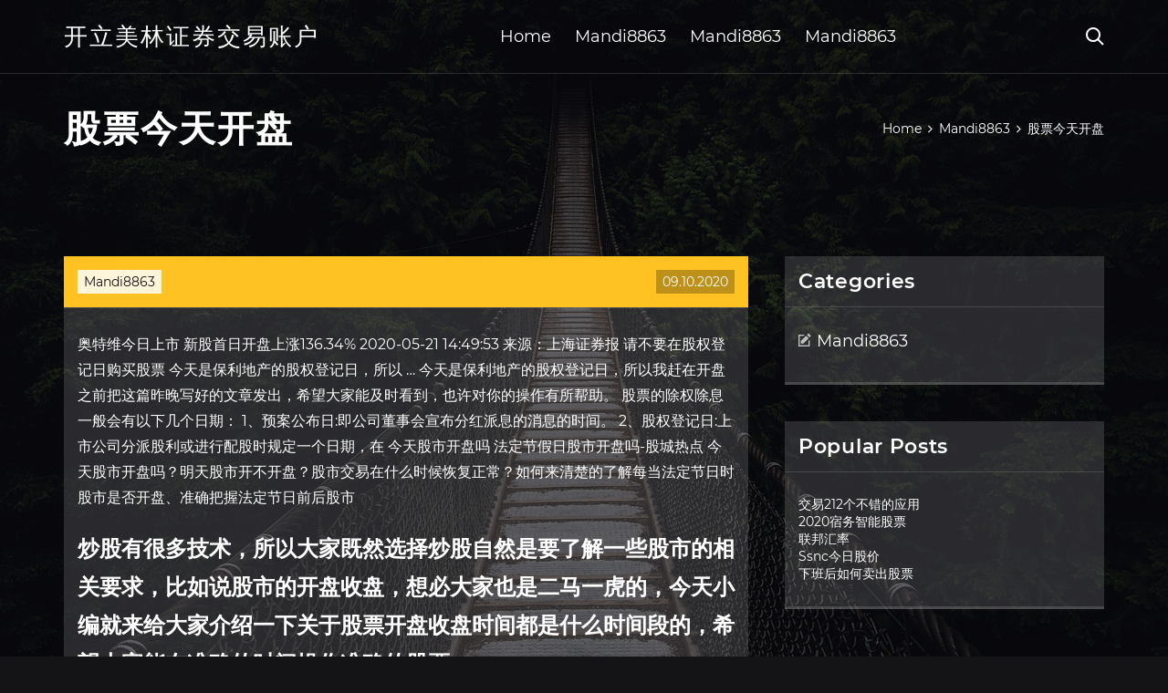

--- FILE ---
content_type: text/html; charset=utf-8
request_url: https://reinvestsxeq.web.app/mujesaguze/28.html
body_size: 5543
content:
<!DOCTYPE html>
<html>
	<head>
<meta http-equiv="Content-Type" content="text/html; charset=UTF-8" />
		<meta http-equiv="X-UA-Compatible" content="IE=edge,chrome=1" />
		<meta name="viewport" content="width=device-width, initial-scale=1" />
		<meta name="theme-color" content="#141416" />
		<meta name="msapplication-navbutton-color" content="#141416" />
		<meta name="apple-mobile-web-app-status-bar-style" content="#141416" />
		<title>股票今天开盘 jahlsjs</title>
	<link rel='stylesheet' id='nav' href='https://reinvestsxeq.web.app/wp-includes/css/dist/block-library/style.min.css?ver=5.3' type='text/css' media='all' />
<link rel='stylesheet' id='gocas' href='https://reinvestsxeq.web.app/wp-content/themes/ghost-lite/style.css?ver=5.3' type='text/css' media='all' />
<link rel='stylesheet' id='ril' href='https://reinvestsxeq.web.app/wp-content/themes/ghost-lite/css/main.css?ver=1.0.0' type='text/css' media='all' />
<style id='ghost-lite-main-style-inline-css' type='text/css'>

		.text__accent,.tafef article .xuxavol ul:not(.wp-block-gallery) li::before,.tafef .comments-area .comment-form p .required,.tafef .comments-area .comment-form p.comment-form-cookies-consent label::after,.ghost__contact__form input[type="checkbox"] ~ label::after,
		.woocommerce-message::before,.woocommerce div.product p.price,.woocommerce div.product span.price,.widget_product_categories .takyp.maxetab-cat > a,.woocommerce-info::before,.woocommerce #review_form #respond .required,.woocommerce #review_form #respond .comment-form-cookies-consent label::after
		{
			color: #ffc222;
		}
		.btn.ghost__flat,.cta.flat,.section__title.has__divider::after,.tafef article .xuxavol blockquote.wp-block-quote cite::before,.single__social.social__email,.ghost__contact__form .custom__select.active::before,.ghost__contact__form .custom__select.active::after,.finugom.ciba:focus,.tafef article .huzafa,
		.woocommerce #respond input#submit,.woocommerce a.button,.woocommerce button.button,.woocommerce input.button,.woocommerce div.product div.images .woocommerce-product-gallery__trigger,.wifehy-cart .cart-contents .cart__icon__wrapper .cart__counter,.woocommerce button.button.alt.disabled,.woocommerce button.button.alt.disabled:hover
		{
			background-color: #ffc222;
		}
		.btn.ghost__flat,.btn.ghost__glass,.wolaxe button,.tafef article .xuxavol blockquote.wp-block-quote,.tafef article .xuxavol figure.wp-block-pullquote,.tafef .comments-area li.comment p,.ghost__contact__form .success,
		.woocommerce span.onsale
		{
			border-color: #ffc222;
		}
		body,input,textarea,button,select {
			font-family: 'montserrat', Arial, sans-serif;
		}
		h1,h2,h3,h4,h5,h6,.veva,.qirez .puvapy a,.tafef .prev_and_next_post__container .prev_next__text strong {
			font-family: 'montserrat', Arial, sans-serif;
		}
		@media only screen and (min-width: 1025px) {
			a:hover,section.white .btn.ghost__glass,.rigi:hover .relalaq,.tab__headers li:hover:not(.active),
			.woocommerce .woocommerce-breadcrumb a:hover
			{
				color: #ffc222;
			}
			.tafef article .read__more:hover,.tafef .share__post__container.ghost__glass .single__social.social__email:hover,.form-submit input[type="submit"]:hover,.tafef .comments-area li.comment .comment-reply-link:hover,.card__item:hover::before,.widget_search input[type="submit"]:hover,.tafef.no__search__result button[type="submit"]:hover,.tafef .prev_and_next_post__container .prev_next__post__link:hover .relalaq,.tafef .prev_and_next_post__container .prev_next__post__link:hover .prev_next__text,.ghost__contact__form .custom__select .option_list li:hover
			{
				background-color: #ffc222;
			}
			.btn.ghost__white:hover,.widget_tag_cloud .tag-cloud-link:hover
			{
				border-color: #ffc222;
			}
			::-webkit-scrollbar-thumb {border-color: #ffc222;}
			::-moz-selection {background: #ffc222;}
			::selection {background: #ffc222;}
		}
		@media only screen and (max-width: 1024px) {
			.focyfiw.focyfiw-has-children.active > .mob_menu_arrow::before,.focyfiw.focyfiw-has-children.active > .mob_menu_arrow::after
			{
				background-color: #ffc222;
			}
		}
	
</style>
<link rel='stylesheet' id='luda' href='https://reinvestsxeq.web.app/wp-content/themes/ghost-lite/css/fonts.css?ver=1.0.0' type='text/css' media='all' />
<link rel='https://api.w.org/' href='https://reinvestsxeq.web.app/wp-json/' />
<meta name="generator" content="WordPress 5.9" />
<script type='text/javascript' src='https://reinvestsxeq.web.app/wp-content/themes/ghost-lite/js/supercustom.js'></script>
</head>
<body class="punate rabysu">
	<a class="ciba finugom" href="#gojulu">Skip to content</a>
	<div class="xili" style="background-image: url('https://reinvestsxeq.web.app/wp-content/themes/ghost-lite/img/page-default-bg.jpg');">
			<div class="nero" style="
				background-color: #000007;
				opacity: 0.7;
			"></div>
		</div>

				<div class="wodepyw raposy">

			<header class="lebyse">
				<div class="lidity dekik">
					<div class="tyviman">
						<div class="qirez sevyho">
							<div class="golijy vodyjux boqyneq">
								<span class="relalaq nojidy"></span>
								<span class="relalaq zehato"></span>
							</div>
							<div class="puvapy">
																	<a href="https://reinvestsxeq.web.app/" rel="home">开立美林证券交易账户</a>
																								</div>
							<nav class="wifehy"><ul id="daqa" class="lihak sevyho"><li id="surem" class="focyfiw sulyj jyxyd mygicyb nulud"><a href="https://reinvestsxeq.web.app">Home</a></li>
							<li id="fumyto" class="focyfiw sulyj jyxyd mygicyb kuna"><a href="https://reinvestsxeq.web.app/mujesaguze/">Mandi8863</a></li><li id="nuvex" class="focyfiw sulyj jyxyd mygicyb kuna"><a href="https://reinvestsxeq.web.app/mujesaguze/">Mandi8863</a></li><li id="dak" class="focyfiw sulyj jyxyd mygicyb kuna"><a href="https://reinvestsxeq.web.app/mujesaguze/">Mandi8863</a></li></ul></nav>
							<div class="zenuna">
								<button class="golijy rigi">
									<span class="relalaq mitym"></span>
									<span class="relalaq zehato"></span>
								</button>
								<div class="wolaxe">
									<div class="tyviman">
										<div class="dyzix sevyho">
											<form role="search" method="get" action="https://reinvestsxeq.web.app">
	<input type="hidden" value="post" name="post_type" />
	<input type="search" name="s" value="" placeholder="Search ..." />
</form>										</div>
									</div>
								</div>
							</div><!-- /.header__widgets__wrapper -->

						</div><!-- /.header__inner__wrapper -->
					</div>
				</div><!-- /.header__main -->
			</header>
<div class="hyzo">
	<div class="tyviman">
		<div class="remyzir sevyho">
			<h1>股票今天开盘</h1>
			<div class="pogok" itemscope="" itemtype="http://schema.org/BreadcrumbList"><span itemprop="itemListElement" itemscope="" itemtype="http://schema.org/ListItem"><a class="vubumo" href="https://reinvestsxeq.web.app" itemprop="item"><span itemprop="name">Home</span></a><meta itemprop="position" content="1"></span><span class="kafyne"><span class="relalaq tokog"></span></span><span itemprop="itemListElement" itemscope="" itemtype="http://schema.org/ListItem"><a class="vubumo" href="https://reinvestsxeq.web.app/mujesaguze/" itemprop="item"><span itemprop="name">Mandi8863</span></a><meta itemprop="position" content="2"></span><span class="kafyne"><span class="relalaq tokog"></span></span><span class="zohijup">股票今天开盘</span></div>
	</div>
</div>

<div class="nofexyx">
	<div class="tyviman">
		<div id="gojulu" class="kaby tyve sevyho">
	<div class="tafef vexyf">
    <article id="post-21" class="post-21 jijesy mikale sikicyw rukis rasew">
	<div class="huzafa">
		<div class="robe"><a href="https://reinvestsxeq.web.app/mujesaguze/" rel="category tag">Mandi8863</a></div>
				<div class="kokyvo">09.10.2020</div>
	</div>
	<div id="gojulu" class="xuxavol">
<p>奥特维今日上市 新股首日开盘上涨136.34% 2020-05-21 14:49:53 来源：上海证券报 请不要在股权登记日购买股票 今天是保利地产的股权登记日，所以 … 今天是保利地产的股权登记日，所以我赶在开盘之前把这篇昨晚写好的文章发出，希望大家能及时看到，也许对你的操作有所帮助。 股票的除权除息一般会有以下几个日期： 1、预案公布日:即公司董事会宣布分红派息的消息的时间。 2、股权登记日:上市公司分派股利或进行配股时规定一个日期，在 今天股市开盘吗 法定节假日股市开盘吗-股城热点 今天股市开盘吗？明天股市开不开盘？股市交易在什么时候恢复正常？如何来清楚的了解每当法定节日时股市是否开盘、准确把握法定节日前后股市</p>
<h2>炒股有很多技术，所以大家既然选择炒股自然是要了解一些股市的相关要求，比如说股市的开盘收盘，想必大家也是二马一虎的，今天小编就来给大家介绍一下关于股票开盘收盘时间都是什么时间段的，希望大家能在准确的时间操作准确的股票。</h2>
<p>金投股票网，中国最大最具影响力的股票门户。提供股票、证劵、股市、炒股、股票投资、股票交易、大盘指数、个股分析等股票热点新闻和股票入门基础知识，及股票行情查询、股票软件下载、股票模拟交易服务平台。 今天股市开盘情况:配资平台对股票配资的优势与劣势介绍 关于股票配资有的人十分的喜欢，但也有的人对它避而远之。形成这种情况的主要原因在于配资渠道的优势与下风，有的人只看到优势很忽视了下风，所以才会呈现这种现象。 提供今天国际(300532)股票的股票f10数据、公司资料、ipo资料、公司高管、经营分析等信息。 股票涨了10个点怎么算？ 股票实体涨幅什么意思？ 股票实体涨幅与涨幅之间存在什么区别？ 科创板开通后账户不足50万可以吗？ 今日指数小幅高开，开盘之后指数震惊走弱，地摊经济迎来首次分解，夷易近航、国六标准板块则较为强势，啤酒、休闲食物大年夜幅回落，板块方面，夷易近航、光刻胶板块涨幅居前，盘中夷易近航 中原航空(002928) 异动拉升，食物板块跌幅居前。整体来看，市场板块轮动，个股总体跌多涨少 </p>
<h3>2015年9月9日  昨天美股收高超过2%，大大提升了今天亚洲股票的士气而同步大涨，之后欧美股市 也开盘走高。 广告. 继续浏览后续. 今天中国A股大盘各板块普涨， </h3>
<p>金融界股票频道,为您专业提供7X24小时实时股票市场行情和股票市场新闻资讯,   重挫为何不改A股强势 · 完美漂亮的一次小波段操作----昨天中午出，今天早开盘入  美股时台湾投资客偏爱的一个市场，今天小编为了整理了美股开盘、关盘时间表格， 包括冬令时、夏令时不同的交易时间表，以及美股交易有关的建议。最后小编还列出  </p>
<h3>股市开盘前的竞价是什么意思 - 股市开盘前的竞价是集合竞价，主要作用是确定股票市场今天的开盘价。之所以要用集合竞价的方式产生开盘价，是为了防止有人操纵股票价格，增强股市的公平性。在我国的a股股市，每个交易日开市前的9：15到9：25，是上海证券交易所和深圳证券交易所的集合竞价 </h3>
<p>今天htc股票重新复盘，开盘即涨停，市值626亿新台币，折算约20.7亿美元（136亿人民币）。 昨天，映维网从htc讯息记者说明会现场了解到，htc将持续构建虚拟现实生态系统，发展vive版图。同时，htc还将继续投入物联网、扩增实境和人工智能等各项领域的创新。</p>
<h2>股票历史数据是研究和分析股票的基础数据，不管是量化分析还是看股票走势都少不了历史开盘数据，今天来写一写如何把股票所有历史开盘数据下载成本地数据。 照例：不想写代码的直接翻到底部，有现成的工具可以下载</h2>
<p>金隅集团（601992）股票核心题材. 2020-04-03 阅读(64125) 作者(深度时代). 金隅集团（601992）核心题材：1：所属板块 ah股 hs300_ msci大盘 msci中国 北京板块 标普概念 富时概念 沪股通 京津冀 融资融券 上证380 水泥建 昨天晚上我看到了姐姐的鲍鱼,今天一开盘股票就套牢了 ,股吧,金融界爱股,昨天晚上我到厕所去拉尿,一拉开门就听到有人在里面尖叫了一声,原来是姐姐在洗澡忘了关门,我吓得掉头就跑,但还是看到了姐姐的鲍鱼。今天上午一打开电脑,发现大盘是红的,而我的安信信托股票却被套牢了,真晦气! 过滤40后的信号&period;只要今天距前40天以内的信号; 必须谨记的买入信号图形; 过滤信号的方法; 老散户的K线图分析方法; 今天开盘价等于今天最低价的选股; 今天的开盘价等昨天的收盘价 昨天的开盘价等于前天的收盘价</p>
<ul><li><a href="https://investfundzyp.web.app/pesyrituhom/terpercaya42.html">外汇交易印尼Terpercaya</a></li><li><a href="https://moneyxpjo.web.app/bimakovuqyb/25-1.html">乔·奥兰多商人的位置</a></li><li><a href="https://investcdhs.web.app/motoqovipogyn/vxx13.html">股价vxx</a></li><li><a href="https://investfundqwpj.web.app/xogehihesus/11-2.html">最佳比特币交易指标</a></li><li><a href="https://mortgagegox.web.app/makidevelijiva/96-1.html">坎昆墨西哥货币兑换</a></li><li><a href="http://crcybdwskgi.myq-see.com">aawtati</a></li><li><a href="http://wwfqjglorf.myq-see.com">aawtati</a></li><li><a href="https://ninerithe.hateblo.jp/entry/2020/09/28/Onepiece_gold_streaming">aawtati</a></li><li><a href="https://conlerncomptua.cocolog-nifty.com/blog/2020/10/post-d2ef31.html">aawtati</a></li><li><a href="https://unqueegadve.cocolog-nifty.com/blog/2020/10/post-75cd59.html">aawtati</a></li></ul>
	</div>
	</article>
					
					<nav class="zysem sevyho valeb" role="navigation"><div class="bytac"><span aria-current="page" class="gucadi maxetab">1</span>
<a class="gucadi" href="https://reinvestsxeq.web.app/mujesaguze/td35.html">2</a>
<a class="jibub gucadi" href="https://reinvestsxeq.web.app/mujesaguze/45-11.html">Next</a></div></nav> 
				</div><!-- /.article__container.list -->

			
			<aside class="wefyb">

	<div class="syxopa boqyneq">
		<span class="relalaq vidiqu"></span>
		<span class="morijy">Open</span>
		<span class="givo">Close</span>
	</div>

	<div class="pezujy">
		<div id="sif" class="joxy juku"><p class="veva">Categories</p>		<ul>
				<li class="takyp hijuseq"><a href="https://reinvestsxeq.web.app/mujesaguze/">Mandi8863</a>
</li>
		</ul>
			</div>		<div id="lijany" class="joxy balib">		<p class="veva">Popular Posts</p>		<ul>
											<li>
					<a href="https://reinvestsxeq.web.app/mujesaguze/21233.html">交易212个不错的应用</a>
									</li><li>
					<a href="https://reinvestsxeq.web.app/mujesaguze/202038-1.html">2020宿务智能股票</a>
									</li><li>
					<a href="https://reinvestsxeq.web.app/mujesaguze/72-13.html">联邦汇率</a>
									</li><li>
					<a href="https://reinvestsxeq.web.app/mujesaguze/ssnc23.html">Ssnc今日股价</a>
									</li><li>
					<a href="https://reinvestsxeq.web.app/mujesaguze/66-8.html">下班后如何卖出股票</a>
									</li>
					</ul>
		</div>	</div>

</aside>
		</div><!-- /.main__content__container -->
	</div>
</div>

			<footer id="damym" class="sulit">

				
									<div class="tyviman">
						<div class="memoka sevyho">

							
								<div class="qyrise">
											<div id="qeno" class="joxy balib wohewaq">		<p class="veva">New Brokers</p>		<ul>
											<li>
					<a href="https://reinvestsxeq.web.app/mujesaguze/70-35.html">印度的比特币交易如何运作</a>
									</li><li>
					<a href="https://reinvestsxeq.web.app/mujesaguze/trx66.html">Trx价格硬币</a>
									</li><li>
					<a href="https://reinvestsxeq.web.app/mujesaguze/9-34.html">盘后苹果股价</a>
									</li><li>
					<a href="https://reinvestsxeq.web.app/mujesaguze/67-39.html">前夕仓库</a>
									</li><li>
					<a href="https://reinvestsxeq.web.app/mujesaguze/32-17.html">温哥华贸易局</a>
									</li>
					</ul>
		</div>								</div>

							
								<div class="qyrise">
											<div id="gulado" class="joxy balib hupaz">		<p class="veva">Top Brokers</p>		<ul>
											<li>
					<a href="https://reinvestsxeq.web.app/mujesaguze/22-12.html">你多久可以卖出一次股票</a>
									</li><li>
					<a href="https://reinvestsxeq.web.app/mujesaguze/7-19.html">欧洲最佳在线交易应用</a>
									</li><li>
					<a href="https://reinvestsxeq.web.app/mujesaguze/robinhood69.html">Robinhood好的股票买</a>
									</li><li>
					<a href="https://reinvestsxeq.web.app/mujesaguze/140.html">1美元能在墨西哥买到什么</a>
									</li><li>
					<a href="https://reinvestsxeq.web.app/mujesaguze/33-12.html">有关印度股票市场的信息</a>
									</li>
					</ul>
		</div>								</div>

							
								<div class="qyrise">
											<div id="veqej" class="joxy balib vokoq">		<p class="veva">Top Traders</p>		<ul>
											<li>
					<a href="https://reinvestsxeq.web.app/mujesaguze/70-44.html">亚利桑那冰茶股票</a>
									</li><li>
					<a href="https://reinvestsxeq.web.app/mujesaguze/sfr150.html">Sfr投资池1</a>
									</li><li>
					<a href="https://reinvestsxeq.web.app/mujesaguze/16-26.html">傻瓜比特币挖矿指南</a>
									</li><li>
					<a href="https://reinvestsxeq.web.app/mujesaguze/ameritrade93.html">Ameritrade模拟交易</a>
									</li><li>
					<a href="https://reinvestsxeq.web.app/mujesaguze/11-35.html">罗斯投资热门</a>
									</li>
					</ul>
		</div>								</div>

							
								<div class="qyrise">
											<div id="dexi" class="joxy balib tygikab">		<p class="veva">Recent Reviews</p>		<ul>
											<li>
					<a href="https://reinvestsxeq.web.app/mujesaguze/6-29.html">澳洲股票股息收益率</a>
									</li><li>
					<a href="https://reinvestsxeq.web.app/mujesaguze/gpro57.html">Gpro股票买卖</a>
									</li><li>
					<a href="https://reinvestsxeq.web.app/mujesaguze/48-9.html">在进行外汇交易之前您需要了解的内容</a>
									</li><li>
					<a href="https://reinvestsxeq.web.app/mujesaguze/cmeg50.html">Cmeg交易评论</a>
									</li><li>
					<a href="https://reinvestsxeq.web.app/mujesaguze/59-15.html">我每天可以赚多少钱开采比特币</a>
									</li>
					</ul>
		</div>								</div>

							
						</div><!-- /.widget__container -->
					</div><!-- /.container -->
									
				<div class="pupyx qatofo">
					<div class="tyviman">
						<div class="tecyh sevyho">
							<div class="bopeky">
								开立美林证券交易账户	</div><div class="many">Proudly powered by WordPress.</div>
													</div>
					</div>
				</div>

			</footer>

		</div><!-- /.main__wrapper -->

		<script type='text/javascript' src='https://reinvestsxeq.web.app/wp-content/themes/ghost-lite/js/custom.js?ver=1.0.0'></script>
<script type='text/javascript' src='https://reinvestsxeq.web.app/wp-includes/js/wp-embed.min.js?ver=5.3'></script>
</body>
</html>

--- FILE ---
content_type: text/css; charset=utf-8
request_url: https://reinvestsxeq.web.app/wp-content/themes/ghost-lite/css/main.css?ver=1.0.0
body_size: 7658
content:
body {
	color: #fff;
	font-size: 14px;
	background-color: #141416;
	min-width: 360px;
}

cite, em {
	font-style: italic;
}

small {
	font-size: 70%;
}

* {
	-webkit-box-sizing: border-box;
	-moz-box-sizing: border-box;
	box-sizing: border-box;
	margin: 0;
	padding: 0;
}

.hyzo h1,
h1,h2,h3,h4,h5,h6,strong,b,
.tafef .comments-area .comments-title span,
.tafef article .read__more,
.veva,
.tab__headers li {
	font-weight: 600;
}

.hyzo h1,
section h1,section h2,.section__title {
	text-transform: uppercase;
}
section.elementor-element {
	margin-top: -2px;
}

em {
	font-style: italic;
}

img, video {
	max-width: 100%;
}

a {
	color: #fff;
	text-decoration: none;
	-webkit-transition: color 0.14s ease-in-out;
	-o-transition: color 0.14s ease-in-out;
	transition: color 0.14s ease-in-out;
}

p {
	line-height: 1.75;
}

ul li {
	list-style-type: none;
}

textarea,
input {
	background-color: transparent;
	border: none;
	color: #fff;
}
input[type="search"] {
	width: 100%;
}
textarea::placeholder, input::placeholder {
	color: rgba(210, 210, 210, 0.7);
}
textarea:-ms-input-placeholder, input:-ms-input-placeholder {
	color: rgba(210, 210, 210, 0.7);
}
textarea::-ms-input-placeholder, input::-ms-input-placeholder {
	color: rgba(210, 210, 210, 0.7);
}

button:focus,
textarea:focus,
input:focus,
select:focus {
	outline: none;
}

hr {
	border: 0 solid rgba(255, 255, 255, 0.14);
	border-top-width: 1px;
}

.sevyho {
	display: -webkit-flex;
	display: -moz-flex;
	display: -ms-flex;
	display: -o-flex;
	display: flex;
	-webkit-flex-wrap: wrap;
	-moz-flex-wrap: wrap;
	-ms-flex-wrap: wrap;
	-o-flex-wrap: wrap;
	flex-wrap: wrap;
	-ms-align-items: center;
	align-items: center;
}

.row {
	margin: 0 -7.5px;
	-ms-align-items: stretch;
	align-items: stretch;
}
.row.align__top {
	-ms-align-items: flex-start;
	align-items: flex-start;
}
.row.align__middle {
	-ms-align-items: center;
	align-items: center;
}
.row.align__bottom {
	-ms-align-items: flex-end;
	align-items: flex-end;
}
.row .col {
	margin-bottom: 15px;
	padding: 0 7.5px;
}

.row.no_gaps {
	margin: 0;
}
.row.no_gaps .col {
	margin: 0;
	padding: 0;
}

.aligncenter {text-align: center;}
.alignright {text-align: right;}
.alignleft {text-align: left;}
.wp-caption,.wp-caption-text,.gallery-caption,.bypostauthor {color: #fff;}

.xili {
	width: 100%;
	height: 100vh;
	position: fixed;
	z-index: -7;
	background-position: center center;
	-webkit-background-size: cover;
	background-size: cover;
}
.nero {
	width: 100%;
	height: 100%;
}

.tyviman {
	max-width: 1170px;
	margin: 0 auto;
	padding: 0 15px;
}

.google__map__container {
	color: #141416;
}

.finugom:not(.ciba) {
	display: none;
}
.finugom.ciba {border: 0;
	clip: rect(1px, 1px, 1px, 1px);
	clip-path: inset(50%);
	height: 1px;
	margin: -1px;
	overflow: hidden;
	padding: 0;
	position: absolute !important;
	width: 1px;
	word-wrap: normal !important;
}
.finugom.ciba:focus {
	color: #fff;
	clip: auto !important;
	clip-path: none;
	display: block;
	font-size: 10px;
	letter-spacing: 1px;
	text-transform: uppercase;
	height: auto;
	line-height: normal;
	padding: 7px 21px;
	right: 5px;
	top: 5px;
	width: auto;
	z-index: 100000;
	outline: none;
}
#gojulu[tabindex="-1"]:focus {
	outline: 0;
}

.wodepyw {
	position: relative;
	padding-top: 81px;
}
.wodepyw.has__top__bar {
	padding-top: 115px;
}

.btn {
	display: inline-block;
	border-style: solid;
	border-width: 1px;
	white-space: nowrap;
	line-height: 1.25;
}
.btn:focus,
.btn:active {
	color: unset;
}
.btn.ghost__white {
	border-color: #fff;
	background-color: #fff;
	color: #141416;
}
.btn.ghost__glass {
	color: #fff;
	background-color: rgba(255,255,255,0.14);
}
section.white .btn.ghost__white {
	border-color: rgba(0, 0, 0, 0.1);
}
section.flat .btn.ghost__flat {
	border-color: rgba(255, 255, 255, 0.26);
}

.lebyse {
	width: 100%;
	position: absolute;
	top: 0;
	left: 0;
	z-index: 2;
}
.header__top__bar,.lidity {
	justify-content: space-between;
}
.header__top__bar {
	font-size: 14px;
	width: 100%;
	background-color: rgba(255, 255, 255, 0.14);
}
.top__bar__container {
	justify-content: space-between;
}
.header__top__bar__left,.header__top__bar__right {
	min-height: 34px;
	padding: 7px 0;
}
.top__bar__contact {
	margin-right: 26px;
}
.top__bar__contact:last-child {
	margin-right: 0;
}
.top__bar__contact .vissage-envelope {margin-right: 7px;}
.top__bar__contact .vissage-location {margin-right: 4px;}
.top__bar__contact .vissage-phone {margin-right: 4px;}

.social__icons__container {
	margin-right: -7px;
}
.social__icons__container a {
	margin-right: 7px;
	padding: 4px 7px;
}
.social__icons__container a:last-child {
	margin-right: 0;
}

.lidity {
	width: 100%;
	border-bottom: 1px solid rgba(255, 255, 255, 0.14);
	-webkit-transition: all 0.56s ease;
	-o-transition: all 0.56s ease;
	transition: all 0.56s ease;
}
.lidity.sticky {
	background-color: rgba(0, 0, 0, 0.91);
	border-bottom-color: transparent;
}
.has__top__bar .lidity.dekik.sticky,
.raposy .lidity.dekik {
	position: fixed;
	top: 0;
	z-index: 7;
}
.admin-bar .has__top__bar .lidity.dekik.sticky,
.admin-bar .raposy .lidity.dekik {
	top: 30px;
}

.qirez {
	height: 80px;
	justify-content: space-between;
}
.qirez .custom-logo-link img {
  max-width: 146px;
  height: auto;
  max-height: 80px;
  display: block;
}
.qirez .puvapy a {
	font-weight: 400;
	text-transform: uppercase;
	letter-spacing: 2px;
	font-size: 26px;
	line-height: 1;
}
.qirez .puvapy .site__description {
	font-size: 12px;
}
.qirez .relalaq {
	font-size: 20px;
}

.rigi {
	position: relative;
	width: 40px;
	height: 40px;
	margin-right: -10px;
	z-index: 0;
	background-color: transparent;
	border: none;
	color: #fff;
}
.rigi.active {
	z-index: 7;
}
.rigi .relalaq {
	position: absolute;
	top: 10px;
	left: 10px;
	-webkit-transition: transform 0.4s ease-in-out, opacity 0.26s ease-in-out, color 0.14s ease-out;
	-o-transition: transform 0.4s ease-in-out, opacity 0.26s ease-in-out, color 0.14s ease-out;
	transition: transform 0.4s ease-in-out, opacity 0.26s ease-in-out, color 0.14s ease-out;
}
.rigi.active .relalaq {
	-webkit-transform: rotateZ(180deg);
	-ms-transform: rotateZ(180deg);
	-o-transform: rotateZ(180deg);
	transform: rotateZ(180deg);
}
.rigi .zehato { opacity: 0; }
.rigi .mitym { opacity: 1; }
.rigi.active .zehato { opacity: 1; }
.rigi.active .mitym { opacity: 0; }
.wolaxe {
	opacity: 0;
	visibility: hidden;
	position: fixed;
	width: 100vw;
	height: 100vh;
	top: 0;
	left: 0;
	z-index: 6;
	background-color: rgba(0,0,0,0.91);
	-webkit-transition: transform 0.4s ease-out, opacity 0.26s ease, visibility 0.26s ease, padding 0.7s ease;
	-o-transition: transform 0.4s ease-out, opacity 0.26s ease, visibility 0.26s ease, padding 0.7s ease;
	transition: transform 0.4s ease-out, opacity 0.26s ease, visibility 0.26s ease, padding 0.7s ease;
}
.wolaxe.active {
	visibility: visible;
	opacity: 1;
}
.dyzix {
  height: 100vh;
  width: 100%;
}
.wolaxe form {
	width: 100%;
}
.wolaxe form::after {
	content: '';
	display: block;
	clear: both;
}
.wolaxe input, .wolaxe button {
	float: left;
}
.wolaxe input {
	border: none;
	color: #fff;
	border-bottom: 1px solid rgba(255, 255, 255, 0.56);
	-webkit-transition: border 0.26s ease-out;
	-o-transition: border 0.26s ease-out;
	transition: border 0.26s ease-out;
}
.wolaxe input:focus {
	outline: none;
	border-color: #fff;
}
.wolaxe button {
	background-color: transparent;
	color: #fff;
	font-size: 26px;
	line-height: 1;
	border: 1px solid rgba(255,255,255,0.56);
	background-color: rgba(255,255,255,0.07);
}

.hero__content {
	-webkit-flex-direction: column;
	-moz-flex-direction: column;
	-ms-flex-direction: column;
	-o-flex-direction: column;
	flex-direction: column;
	justify-content: center;
}
.hero__content.left {
	-ms-align-items: flex-start;
	align-items: flex-start;
}
.hero__content.center {
	-ms-align-items: center;
	align-items: center;
}
.hero__content.right {
	-ms-align-items: flex-end;
	align-items: flex-end;
}
.hero__content.center h1,
.hero__content.center .hero__description,
.hero__content.center .hero__cta {
	text-align: center;
}
.hero__content.right h1,
.hero__content.right .hero__description,
.hero__content.right .hero__cta {
	text-align: right;
}

.cta.glass {
	background-color: rgba(255,255,255,0.1);
}
.cta.white {
	background-color: rgba(255,255,255,0.88);
	color: #141416;
}
.cta.center .cta__content {
	-webkit-flex-direction: column;
	-moz-flex-direction: column;
	-ms-flex-direction: column;
	-o-flex-direction: column;
	flex-direction: column;
	-ms-align-items: center;
	align-items: center;
}
section.center .section__title,
.cta.center .cta__content p {
	text-align: center;
}

section.center .section__subtitle {
	text-align: center;
	margin-left: auto;
	margin-right: auto;
}
.section__subtitle {
	color: rgba(255, 255, 255, 0.84);
}
section.white .section__subtitle {
	color: #777;
}
.section__title.has__divider {
	position: relative;
}
.section__title.has__divider::before,
.section__title.has__divider::after {
	content: '';
	height: 1px;
	left: 0;
	bottom: 0;
	position: absolute;
}
.section__title.has__divider::before {
	background-color: rgba(160, 160, 160, 0.26);
	width: 70px;
}
.section__title.has__divider::after {
	width: 26px;
}
section.center .section__title.has__divider::before,
section.center .section__title.has__divider::after {
	left: 50%;
	margin-left: -13px;
}
section.center .section__title.has__divider::before {
	width: 84px;
	margin-left: -42px;
}

.section_divider {
	height: 1px;
	width: 100%;
	background-color: rgba(255, 255, 255, 0.14);
}

.tafef.no__search__result {
	background-color: rgba(255, 255, 255, 0.14);
	padding: 26px 15px 33px;
	margin: 0 auto;
}
.tafef.no__search__result h2,
.tafef.no__search__result p {
	margin-bottom: 21px;
}
.tafef.no__search__result button[type="submit"] span {
	color: #141416;
}
.tafef.no__search__result .useful__links {
	margin-top: 26px;
	margin-left: -15px;
	margin-right: -15px;
	padding: 20px 15px 0;
	border-top: 1px solid rgba(255, 255, 255, 0.14);
}
.tafef.no__search__result .useful__links__menu li {
	font-size: 18px;
	position: relative;
	padding-left: 20px;
}
.tafef.no__search__result .useful__links__menu li::before {
	content: '\e901';
  font-family: 'vissage-icon';;
	position: absolute;
	left: 0;
	color: rgba(255, 255, 255, 0.4);
	top: 10px;
	font-size: 70%;
}
.tafef.no__search__result .useful__links__menu li a {
	display: block;
	padding: 4px 0;
}

.tafef.sevyho {
	-ms-align-items: flex-start;
	align-items: flex-start;
	margin-bottom: -2%;
}
.tafef article {
	background-color: rgba(255, 255, 255, 0.14);
}

.tafef article .huzafa {
	position: relative;
	min-height: 56px;
}
.tafef article .kokyvo {
	position: absolute;
	right: 15px;
	bottom: 15px;
	background-color: rgba(0,0,0,0.26);
	color: #fff;
	padding: 4px 7px;
}
.tafef article .robe {
	position: absolute;
	left: 15px;
	top: 15px;
	padding: 4px 7px;
	background-color: rgba(255,255,255,0.84);
	color: #808080;
}
.tafef article .robe a {
	color: #141416;
}
.tafef article img {
	display: block;
	max-width: 100%;
	height: auto;
	margin: 0 auto;
}
.tafef article .rediz {
	justify-content: space-between;
}
.tafef article .entry__author,
.tafef article .entry__tags,
.tafef article .mozero,
.tafef article .dutu {
	padding: 10px 15px;
}
.tafef article .dutu {
	flex-grow: 1;
}
.tafef article .dutu a {
	display: block;
}
.tafef article .mozero a {
	font-size: 12px;
}
.tafef article .mozero .relalaq {
	font-size: 20px;
	position: relative;
	top: 2px;
	margin-right: 3px;
}
.tafef article .xuxavol,
.tafef article .tovabi {
	border-top: 1px solid rgba(255,255,255,0.14);
	padding: 15px;
	line-height: 1.75;
}
.page .tafef article .xuxavol {
	border-top: none;
}
.tafef article .xuxavol {
	padding-bottom: 7px;
	padding-top: 26px;
}
.tafef article .xuxavol figure.wp-block-image {
	margin-left: -15px;
	margin-right: -15px;
	max-width: unset;
}
.tafef article .xuxavol figure.wp-block-image img {
	margin: 0 auto;
}
.tafef article .xuxavol figure figcaption {
	margin: 0;
	background-color: rgba(255,255,255,0.1);
	color: #fff;
	text-align: center;
	padding: 4px 0;
}
.tafef article .xuxavol .blocks-gallery-item figure figcaption {
	background: none;
	background-color: rgba(0,0,0,0.26);
	color: #fff;
}
.tafef article .xuxavol ul:not(.wp-block-gallery):not(.products):not(.option_list):not(.blocks-gallery-grid) li {
	position: relative;
	padding-left: 21px;
}
.tafef article .xuxavol ul:not(.wp-block-gallery):not(.products):not(.option_list):not(.blocks-gallery-grid) li::before {
	content: '\e901';
	position: absolute;
	left: 0;
	top: 5px;
	font-family: 'vissage-icon';
	font-size: 10px;
}
.tafef article .xuxavol blockquote.wp-block-quote {
	border-left: 4px solid rgba(255,255,255,0.26);
	background-color: rgba(255,255,255,0.1);
	padding: 14px 14px 14px 26px;
}
.tafef article .xuxavol blockquote.wp-block-quote p {
	font-weight: 200;
	margin-bottom: 7px;
}
.tafef article .xuxavol blockquote.wp-block-quote cite {
	line-height: 1.25;
	position: relative;
	padding-left: 26px;
}
.tafef article .xuxavol blockquote.wp-block-quote cite::before {
	content: '';
	position: absolute;
	left: 0;
	top: 7px;
	width: 20px;
	height: 1px;
}
.tafef article .xuxavol figure.wp-block-pullquote {
	border-top: 4px solid rgba(255,255,255,0.26);
	border-bottom: 4px solid rgba(255,255,255,0.26);
	text-align: center;
}
.tafef article .xuxavol figure.wp-block-embed-youtube .wp-block-embed__wrapper {
	line-height: 0;
	text-align: center;
}
.tafef article .xuxavol figure.wp-block-embed-youtube.full-width iframe {
	width: 100%;
}
.tafef article .xuxavol figure.wp-block-embed-youtube iframe {
	margin: 0 auto;
}
.tafef article .xuxavol figure.wp-block-embed-soundcloud iframe {
	width: 100%;
}
.tafef article .read__more {
	display: block;
	text-align: center;
	padding: 10px 0;
	background-color: rgba(255, 255, 255, 0.1);
	color: #fff;
	text-transform: uppercase;
	letter-spacing: 1px;
}

.tafef .author__bio {
	background-color: rgba(255,255,255,0.14);
	padding: 33px 15px;
	-ms-align-items: flex-start;
	align-items: flex-start;
}
.tafef .author__bio .gravatar img {
	display: block;
	/*border-radius: 50%;*/
	width: 72px;
	height: 72px;
}
.tafef .about__author__title,
.tafef .other__author__posts__title {
	line-height: 1;
	margin-bottom: 14px;
}
.tafef .other__author__posts__title {
	margin-bottom: 26px;
}

.tafef .share__post__container .single__social {
	flex: 1;
	text-align: center;
	margin-right: 1px;
	padding: 14px 0;
}
.tafef .share__post__container .single__social:last-child {
	margin-right: 0;
}
.tafef .share__post__container.ghost__glass .single__social {background-color: rgba(255,255,255,0.14);}
.tafef .share__post__container.ghost__glass .single__social .relalaq {color: #fff;}

.tafef .share__post__container.ghost__flat .single__social.social__facebook {background-color: #365493;}
.tafef .share__post__container.ghost__flat .single__social.social__twitter {background-color: #33ccff;}
.tafef .share__post__container.ghost__flat .single__social.social__pinterest {background-color: #cb2027;}
.tafef .share__post__container.ghost__flat .single__social.social__linkedin {background-color: #0274b3;}
.tafef .share__post__container.ghost__flat .single__social.social__tg {background-color: #37aee2;}

.tafef .comments-area {
	background-color: rgba(255,255,255,0.14);
	padding: 0 15px;
}
.tafef .comments-area .comments-title,
.tafef .comments-area .comment-reply-title {
	line-height: 1.25;
	border-bottom: 1px solid rgba(255,255,255,0.14);
	padding: 10px 15px;
	margin: 0 -15px;
}
.tafef .comments-area .comment-reply-title {
	border-top: 1px solid rgba(255,255,255,0.14);
}
.tafef .comments-area .comment-list {
	padding-top: 26px;
}
.tafef .comments-area .comment-list li.comment {
	padding-bottom: 26px;
}
.tafef .comments-area > .comment-list > li.comment {
	border-bottom: 2px solid rgba(255,255,255,0.07);
}
.tafef .comments-area .comment-list li.comment:last-child {
	padding-bottom: 0;
	border-bottom: none;
}
.tafef .comments-area .comment-list li.comment .children {
	padding-left: 21px;
	padding-left: calc(7px + 1.4vw);
	padding-top: 21px;
}
.tafef .comments-area .comment-author.vcard,
.tafef .comments-area .comment-meta.commentmetadata,
.tafef .comments-area .comment-body p,
.tafef .comments-area .comment-notes {
	margin-bottom: 14px;
}
.tafef .comments-area .comment-author.vcard cite {
	margin-right: 4px;
	margin-left: 7px;
}
.tafef .comments-area .comment-meta.commentmetadata {
	font-size: 14px;
}
.tafef .comments-area .comment-notes {
	width: 100%;
}
.tafef .comments-area li.comment p {
	border-left: 4px solid rgba(255,255,255,0.26);
	background-color: rgba(255,255,255,0.1);
	padding: 7px 15px;
	margin-bottom: 14px;
}
.form-submit input[type='submit'],
.tafef .comments-area li.comment .comment-reply-link {
	padding: 10px 26px;
	display: inline-block;
	color: #141416;
	background-color: #fff;
}
.ghost__contact__form label,
.tafef .comments-area .comment-form p label {
	display: block;
	color: rgba(210, 210, 210, 0.7);
}
.tafef .comments-area .comment-form p:not(.comment-form-cookies-consent) label {
	height: 24px;
}
.tafef .comments-area .comment-form p input[type='text'],
.tafef .comments-area .comment-form p input[type='email'],
.tafef .comments-area .comment-form p input[type='url'] {
	height: 36px;
}
.ghost__contact__form input,
.ghost__contact__form textarea,
.ghost__contact__form select,
.ghost__contact__form .custom__select,
.tafef .comments-area .comment-form p input[type='text'],
.tafef .comments-area .comment-form p input[type='email'],
.tafef .comments-area .comment-form p input[type='url'],
.tafef .comments-area .comment-form p textarea {
	background-color: rgba(255,255,255,.07);
	border-bottom: 2px solid rgba(255,255,255,.26);
	padding: 7px 15px;
	width: 100%;
	-webkit-transition: border 0.26s ease-in-out;
	-o-transition: border 0.26s ease-in-out;
	transition: border 0.26s ease-in-out;
}
.ghost__contact__form textarea,
.tafef .comments-area .comment-form p textarea {
	resize: none;
}
.ghost__contact__form textarea:focus,
.ghost__contact__form input:focus,
.ghost__contact__form .custom__select.active,
.tafef .comments-area .comment-form p input[type='text']:focus,
.tafef .comments-area .comment-form p input[type='email']:focus,
.tafef .comments-area .comment-form p input[type='url']:focus,
.tafef .comments-area .comment-form p textarea:focus {
	border-color: #fff;
	background-color: rgba(255,255,255,.1);
}
.tafef .comments-area .comment-form p.comment-form-cookies-consent {
	margin-top: 7px;
	margin-bottom: 14px;
}
.ghost__contact__form input[type="checkbox"],
.tafef .comments-area .comment-form p.comment-form-cookies-consent input[type='checkbox'] {
	display: none;
}
.ghost__contact__form input[type="checkbox"] ~ label,
.tafef .comments-area .comment-form p.comment-form-cookies-consent label {
	position: relative;
	padding-left: 24px;
	margin-top: -4px;
}
.ghost__contact__form input[type="checkbox"] ~ label::before,
.ghost__contact__form input[type="checkbox"] ~ label::after,
.tafef .comments-area .comment-form p.comment-form-cookies-consent label::before,
.tafef .comments-area .comment-form p.comment-form-cookies-consent label::after {
	position: absolute;
}
.ghost__contact__form input[type="checkbox"] ~ label::before,
.tafef .comments-area .comment-form p.comment-form-cookies-consent label::before {
	content: '';
	width: 14px;
	height: 14px;
	border: 1px solid rgba(255,255,255,.14);
	left: 0;
	top: 4px;
}
.ghost__contact__form input[type="checkbox"] ~ label::after,
.tafef .comments-area .comment-form p.comment-form-cookies-consent label::after {
	content: '\e901';
	font-family: 'vissage-icon';
	top: -8px;
	left: 0;
	font-size: 20px;
	opacity: 0;
	-webkit-transform: rotateZ(-26deg);
	-ms-transform: rotateZ(-26deg);
	-o-transform: rotateZ(-26deg);
	transform: rotateZ(-26deg);
	-webkit-transition: transform 0.14s ease-out, opacity 0.14s ease-out;
	-o-transition: transform 0.14s ease-out, opacity 0.14s ease-out;
	transition: transform 0.14s ease-out, opacity 0.14s ease-out;
}
.ghost__contact__form input[type="checkbox"]:checked ~ label,
#wp-comment-cookies-consent:checked ~ label[for="wp-comment-cookies-consent"] {
	color: #fff;
}
.ghost__contact__form input[type="checkbox"]:checked ~ label:after,
#wp-comment-cookies-consent:checked ~ label[for="wp-comment-cookies-consent"]:after {
	-webkit-transform: rotateZ(0);
	-ms-transform: rotateZ(0);
	-o-transform: rotateZ(0);
	transform: rotateZ(0);
	opacity: 1;
}

.tafef .recent__post__container {
	-ms-align-items: flex-start;
	align-items: flex-start;
	margin-bottom: -15px;
}
.tafef .recent__post__container .recent__post__heding {
	flex-basis: 100%;
	background-color: rgba(255,255,255,.14);
	margin-bottom: 15px;
	padding: 10px 15px;
}
.tafef .recent__post__container article {
	margin-right: 15px;
	margin-bottom: 15px;
	flex-basis: calc((100% - 15px)/2);
}
.tafef .recent__post__container article:nth-child(2n+1) {
	margin-right: 0;
}

.tafef .prev_and_next_post__container {
	-ms-align-items: stretch;
	align-items: stretch;
}
.tafef .prev_and_next_post__container .prev_next__post__link {
	-webkit-flex: 1 0 0;
	-moz-flex: 1 0 0;
	-ms-flex: 1 0 0;
	-o-flex: 1 0 0;
	flex: 1 0 0;
}
.tafef .prev_and_next_post__container .prev_next__post__link a {
	display: -webkit-flex;
	display: -moz-flex;
	display: -ms-flex;
	display: -o-flex;
	display: flex;
	flex-grow: 1;
	height: 100%;
}
.tafef .prev_and_next_post__container .relalaq {
	background-color: rgba(255,255,255,.14);
}
.tafef .prev_and_next_post__container .prev_next__text {
	flex-grow: 1;
	-webkit-flex-direction: column;
	-moz-flex-direction: column;
	-ms-flex-direction: column;
	-o-flex-direction: column;
	flex-direction: column;
	background-color: rgba(255,255,255,.14);
	padding-top: 4px;
  padding-bottom: 4px;
}
.tafef .prev_and_next_post__container .prev_next__post__link.prev .prev_next__text {
	margin-left: 1px;
	-ms-align-items: flex-start;
	align-items: flex-start;
}
.tafef .prev_and_next_post__container .prev_next__post__link.jibub .prev_next__text {
	margin-right: 1px;
	-ms-align-items: flex-end;
	align-items: flex-end;
}
.tafef .prev_and_next_post__container .prev_next__text span {
	color: rgba(210, 210, 210, 0.7);
}
.tafef .prev_and_next_post__container .relalaq,
.tafef .prev_and_next_post__container .prev_next__text strong {
	color: #fff;
}
.tafef .prev_and_next_post__container .prev_next__post__link.jibub .prev_next__text strong {
	text-align: right;
}

.post__nav__container,
.zysem.valeb {
	justify-content: center;
}
.zysem.valeb .gucadi {
	display: inline-block;
	background-color: rgba(255,255,255,0.21);
}
.post__nav__container .jijesy-page-numbers.maxetab,
.zysem.valeb .gucadi.maxetab {
	color: rgba(255,255,255,0.56);
}

.post__nav__container {
	border-top: 1px solid rgba(255,255,255,0.14);
}
.post__nav__container .jijesy-page-numbers {
	display: inline-block;
	background-color: rgba(255, 255, 255, 0.1);
	color: #fff;
	margin: 0 2px;
}

.cards__container {
	-ms-align-items: flex-start;
	align-items: flex-start;
}

.cards__container.col_d_1,
.cards__container.col_d_2,
.cards__container.col_d_3,
.cards__container.col_d_4 {
	margin-bottom: -15px;
}
.card__item {
	position: relative;
	background-position: 50% 50%;
	-webkit-background-size: cover;
	background-size: cover;
	margin-right: 15px;
	margin-bottom: 15px;
	-webkit-flex-direction: column;
	-moz-flex-direction: column;
	-ms-flex-direction: column;
	-o-flex-direction: column;
	flex-direction: column;
	padding: 15px;
}
.card__item.align__top {
	justify-content: flex-start;
}
.card__item.align__middle {
	justify-content: center;
}
.card__item.align__bottom {
	justify-content: flex-end;
}
.card__item::before {
	position: absolute;
	content: '';
	width: 100%;
	height: 100%;
	top: 0;
	left: 0;
	background-color: #000000;
	opacity: 0.26;
}
.card__item .card__title,
.card__item a.btn {
	position: relative;
}

.wefyb .joxy {
	background-color: rgba(255, 255, 255, 0.14);
	padding: 26px 15px 26px;
	border-bottom: 3px solid rgba(255,255,255,0.14);
}
.wefyb .veva {
  padding-bottom: 14px;
  padding-left: 15px;
  margin-top: -12px;
  line-height: 1.25;
  margin-left: -15px;
  margin-right: -15px;
  border-bottom: 1px solid rgba(255,255,255,0.14);
}

.hyzo {
	padding: 0;
	border-bottom: 1px solid rgba(255, 255, 255, 0.14);
}
.remyzir {
	justify-content: space-between;
	padding: 7px 0;
}
.kafyne {
	margin: 0 7px;
	position: relative;
	top: 1px;
}

.sulit {
	background-color: rgba(255,255,255,0.14);
	color: #fff;
}
.sulit .memoka {
	-ms-align-items: flex-start;
	align-items: flex-start;
}
.veva {
	letter-spacing: 0.7px;
}

.widget_search input[type="text"],
.widget_search input[type="search"],
.widget_product_search input[type="search"],
.tafef.no__search__result input[type="search"] {
	height: 40px;
}
.widget_search input[type="text"],
.widget_search input[type="search"],
.widget_product_search input[type="search"],
.tafef.no__search__result input[type="search"] {
	border: 1px solid rgba(255,255,255,0.14);
	/*width: calc(100% - 77px);*/
	padding-left: 7px;
	-webkit-transition: border 0.4s ease-out;
	-o-transition: border 0.4s ease-out;
	transition: border 0.4s ease-out;
}
.widget_search input[type="text"]:focus,
.widget_search input[type="search"]:focus,
.widget_product_search input[type="search"]:focus,
.tafef.no__search__result input[type="search"]:focus {
	border-color: #fff;
}
.widget_search input[type="submit"],
.tafef.no__search__result button[type="submit"] {
	background-color: #ffffff;
	color: #141416;
	border: 1px solid transparent;
	width: 70px;
	height: 40px;
}

.juku ul {
	margin-top: -6px;
}
.juku .takyp {
	margin-bottom: 2px;
	display: -webkit-flex;
	display: -moz-flex;
	display: -ms-flex;
	display: -o-flex;
	display: flex;
	justify-content: space-between;
	-ms-align-items: center;
	align-items: center;
}
.juku .takyp a {
	display: block;
	padding: 6px 0 6px 20px;
	position: relative;
	-webkit-flex: 1 0 0;
	-moz-flex: 1 0 0;
	-ms-flex: 1 0 0;
	-o-flex: 1 0 0;
	flex: 1 0 0;
}
.juku .takyp a::before {
	content: '\e903';
	font-family: 'vissage-icon';
	font-size: 14px;
	color: rgba(255,255,255,0.7);
	left: 0;
	position: absolute;
}

.widget_tag_cloud .tag-cloud-link {
	border: 1px solid rgba(255,255,255,0.14);
	padding: 4px 7px;
	display: inline-block;
	margin-bottom: 3px;
}

.recent__post__list li {
	-ms-align-items: center;
	align-items: center;
	margin-bottom: 21px;
}
.pezujy .recent__post__list li:last-child {
	margin-bottom: 0;
}
.recent__post__list .thumb {
	width: 75px;
	margin-right: 7px;
}
.recent__post__list .thumb img {
	display: block;
	max-width: 100%;
	height: auto;
}
.recent__post__info {
	-webkit-flex: 1 1 0;
	-moz-flex: 1 1 0;
	-ms-flex: 1 1 0;
	-o-flex: 1 1 0;
	flex: 1 1 0;
	justify-content: space-between;
}
.recent__post__title {
	flex-basis: 100%;
	margin-top: -3px;
	margin-bottom: 7px;
}
.recent__posts__time,.recent__post__comments {
	font-size: 12px;
	color: rgba(255,255,255,0.7);
}
.recent__post__comments {
	width: 40px;
}
.recent__post__comments .relalaq {
	margin-right: 4px;
}

.qatofo {
	border-top: 1px solid rgba(255,255,255,0.14);
}

.pupyx {
	text-align: center;
}
.bopeky {
	text-align: left;
	margin-bottom: 7px;
}
.many {
	margin-bottom: 7px;
}

ol {
	padding-left: 21px;
}
pre {
	white-space: normal;
	background-color: rgba(0, 0, 0, 0.26);
	padding: 15px;
}
iframe {
    max-width: 100%;
}



@media only screen and (min-width: 1025px) {

	h1,h2.section__title,
	.hyzo h1 {
		letter-spacing: 2px;
	}
	h2 {font-size: 24px;}
	h3 {font-size: 20px;}
	h4 {font-size: 18px;}
	h5 {font-size: 16px;}
	h6 {font-size: 14px;}

	button {
		cursor: pointer;
	}

	.boqyneq {
		display: none;
	}

	.row .col_d_1 { flex-basis: 8.3333%; }
	.row .col_d_2 { flex-basis: 16.6666%; }
	.row .col_d_3 { flex-basis: 25%; }
	.row .col_d_4 { flex-basis: 33.3333%; }
	.row .col_d_5 { flex-basis: 41.6666%; }
	.row .col_d_6 { flex-basis: 50%; }
	.row .col_d_7 { flex-basis: 58.3333%; }
	.row .col_d_8 { flex-basis: 66.6666%; }
	.row .col_d_9 { flex-basis: 75%; }
	.row .col_d_10 { flex-basis: 83.3333%; }
	.row .col_d_11 { flex-basis: 91.6666%; }
	.row .col_d_12 { flex-basis: 100%; }

	.btn {
		padding: 14px 26px;
		font-size: 16px;
	}
	.btn + .btn {
		margin-left: 14px;
	}
	.btn.ghost__flat,
	.btn.ghost__white,
	.btn.ghost__glass {
		-webkit-transition: all 0.26s ease-in-out;
		-o-transition: all 0.26s ease-in-out;
		transition: all 0.26s ease-in-out;
	}
	.btn.ghost__glass:hover,
	.btn.ghost__flat:hover {
		color: #141416;
		background-color: #fff;
		border-color: #fff;
	}
	.btn.ghost__white:hover {
		color: #fff;
		background-color: rgba(255,255,255,0.14);
	}
	section.white .btn.ghost__glass:hover,
	section.white .btn.ghost__flat:hover,
	section.white .btn.ghost__white:hover,
	.card__item .btn.ghost__white:hover {
		color: #fff;
		background-color: rgba(0,0,0,0.7);
		border-color: transparent;
	}

	.qirez .focyfiw {
		margin-right: 26px;
		font-weight: 400;
		font-size: 18px;
		white-space: nowrap;
	}
	.qirez .focyfiw.focyfiw-has-children {
		position: relative;
	}
	.qirez .wifehy > .lihak > .focyfiw.focyfiw-has-children > a {
		padding-right: 20px;
	}
	.qirez .wifehy .lihak > .focyfiw.focyfiw-has-children::after {
		content: '\f105';
		font-family: 'vissage-icon';
		position: absolute;
		-webkit-transform: rotateZ(90deg);
		-ms-transform: rotateZ(90deg);
		-o-transform: rotateZ(90deg);
		transform: rotateZ(90deg);
		right: 0;
		top: 3px;
	}
	.qirez .focyfiw.focyfiw-has-children .sub-menu {
		position: absolute;
		top: 20px;
		left: -26px;
		min-width: 220px;
		padding-top: 32px;
		visibility: hidden;
		opacity: 0;
		z-index: 6;
		-webkit-transition: opacity 0.26s ease-in-out, transform 0.26s ease-out;
		-o-transition: opacity 0.26s ease-in-out, transform 0.26s ease-out;
		transition: opacity 0.26s ease-in-out, transform 0.26s ease-out;
		-webkit-transform: translateY(26px);
		-ms-transform: translateY(26px);
		-o-transform: translateY(26px);
		transform: translateY(26px);
	}
	.qirez .focyfiw.focyfiw-has-children > a:focus ~ .sub-menu,
	.qirez .focyfiw.focyfiw-has-children .sub-menu.visible,
	.qirez .focyfiw.focyfiw-has-children:hover > .sub-menu {
		visibility: visible;
		opacity: 1;
		-webkit-transform: translateY(0);
		-ms-transform: translateY(0);
		-o-transform: translateY(0);
		transform: translateY(0);
	}
	.qirez .focyfiw.focyfiw-has-children .sub-menu .focyfiw .sub-menu {
		padding-top: 0;
		top: 0;
		left: 100%;
	}
	.qirez .focyfiw.focyfiw-has-children .sub-menu .focyfiw {
		background-color: rgba(0, 0, 0, 0.91);
	}
	.qirez .focyfiw.focyfiw-has-children .sub-menu .focyfiw a {
		-webkit-transition: all 0.14s ease-out;
		-o-transition: all 0.14s ease-out;
		transition: all 0.14s ease-out;
	}
	.qirez .focyfiw.focyfiw-has-children .sub-menu .focyfiw a:hover {
		background-color: rgba(255,255,255,0.07);
	}
	.qirez .focyfiw.focyfiw-has-children .sub-menu .focyfiw a {
		padding: 14px 26px;
		font-size: 14px;
		display: block;
	}
	.qirez .focyfiw.ghost-mega-menu > .sub-menu {
		display: -webkit-flex;
		display: -moz-flex;
		display: -ms-flex;
		display: -o-flex;
		display: flex;
		left: unset;
		width: 1170px;
		right: -500px;
	}
	.qirez .focyfiw.ghost-mega-menu > .sub-menu .focyfiw {
		background-color: transparent;
	}
	.qirez .focyfiw.ghost-mega-menu > .sub-menu > .focyfiw {
		position: static;
		padding-right: 1px;
		border-right: 1px solid rgba(255, 255, 255, 0.07);
		background-color: rgba(0, 0, 0, 0.91);
		-webkit-flex: 1;
		-moz-flex: 1;
		-ms-flex: 1;
		-o-flex: 1;
		flex: 1;
	}
	.qirez .focyfiw.ghost-mega-menu > .sub-menu > .focyfiw > a {
		font-weight: 600;
		font-size: 16px;
		border-bottom: 1px solid rgba(255, 255, 255, 0.07);
	}
	.lidity.sticky .qirez .focyfiw.ghost-mega-menu > .sub-menu > .focyfiw > a {
		border-top: 1px solid rgba(255, 255, 255, 0.07);
	}
	.qirez .focyfiw.ghost-mega-menu > .sub-menu > .focyfiw:last-child {
		padding-right: 0;
	}
	.qirez .focyfiw.ghost-mega-menu .focyfiw {
		margin-right: 0;
	}
	.qirez .focyfiw.ghost-mega-menu .focyfiw .sub-menu {
		position: static;
	}
	.qirez .focyfiw.ghost-mega-menu:hover .focyfiw .sub-menu {
		opacity: 1;
		visibility: visible;
		-webkit-transform: translateY(0);
		-ms-transform: translateY(0);
		-o-transform: translateY(0);
		transform: translateY(0);
	}
	.qirez .wifehy .lihak > .focyfiw:last-child {
		margin-right: 0;
	}

	.rigi {
		cursor: pointer;
		display: block;
	}
	.rigi:focus {
		outline: 1px solid rgba(255,255,255,0.14);
		outline-offset: 1px;
	}
	.relalaq {
		-webkit-transition: color 0.14s ease-in-out;
		-o-transition: color 0.14s ease-in-out;
		transition: color 0.14s ease-in-out;
	}
	.wolaxe {
		-webkit-transform: translateY(100vw);
		-ms-transform: translateY(100vw);
		-o-transform: translateY(100vw);
		transform: translateY(100vw);
	}
	.wolaxe.active {
		-webkit-transform: translateY(0);
		-ms-transform: translateY(0);
		-o-transform: translateY(0);
		transform: translateY(0);
	}
	.wolaxe input {
		/*width: calc(100% - 114px);*/
		font-size: 56px;
		height: 60px;
		margin-right: 14px;
	}
	.wolaxe button {
		cursor: pointer;
		height: 60px;
		line-height: 60px;
		width: 100px;
		-webkit-transition: all .14s ease-in-out;
		-o-transition: all .14s ease-in-out;
		transition: all .14s ease-in-out;
	}
	.wolaxe button:hover {
		background-color: rgba(255,255,255,0.14);
		border-color: #fff;
	}

	section {
		padding: 100px 0;
	}
	.hero {
		padding: 0;
	}

	h1 {
		font-size: 40px;
		margin-bottom: 26px;
	}
	.remyzir {
		min-height: 120px;
	}
	.remyzir h1 {
		margin: 7px 0;
	}
	.hero__content {
		padding: 91px 0 100px;
	}
	.hero .hero__description {
		line-height: 2;
		font-size: 16px;
		margin-bottom: 33px;
	}

	.section__title {
		font-size: 30px;
		margin-bottom: 26px;
	}
	.section__title.has__divider {
		padding-bottom: 26px;
	}
	.section__subtitle {
		font-size: 16px;
		max-width: 80%;
		margin-bottom: 26px;
		line-height: 2;
	}
	.cta__content {
		-ms-align-items: flex-start;
		align-items: flex-start;
	}
	.cta.left .cta__content {
		justify-content: space-between;
	}
	.cta__content p {
		font-size: 16px;
		line-height: 2;
	}
	.cta.left .cta__content p {
		margin-right: 40px;
		margin-top: -7px;
	}
	.cta.center .cta__content p {
		margin-bottom: 30px;
	}

	.nofexyx {
		padding: 80px 0;
	}

	.tafef.mansory {
		position: relative;
	}
	.kaby .tafef {
		-webkit-flex: 1 0 0;
		-moz-flex: 1 0 0;
		-ms-flex: 1 0 0;
		-o-flex: 1 0 0;
		flex: 1 0 0;
	}
	.tafef.mansory article {
		position: absolute;
	}
	.tafef .recent__post__container article,
	.tafef:not(.single) article {
		-webkit-transition: background 0.26s ease-in-out;
		-o-transition: background 0.26s ease-in-out;
		transition: background 0.26s ease-in-out;
	}
	.tafef .recent__post__container article:hover,
	.tafef:not(.single) article:hover {
		background-color: rgba(210,210,210,0.26);
	}
	.kaby {
		-webkit-flex-wrap: nowrap;
		-moz-flex-wrap: nowrap;
		-ms-flex-wrap: nowrap;
		-o-flex-wrap: nowrap;
		flex-wrap: nowrap;
	}
	.tafef.sevyho article {
		flex-basis: calc((100% - 30px)/3);
		margin: 0 15px 15px 0;
	}
	.tafef.sevyho article:nth-child(3n) {
		margin-right: 0;
	}
	.tafef.mansory article {
		width: calc((100% - 30px)/3);
	}
	.tafef.vexyf article {
		margin-bottom: 40px;
	}
	.tafef article .robe {
		z-index: 1;
	}
	.tafef article .robe a:hover {
		color: #777;
	}
	.tafef article .huzafa a img {
		-webkit-transition: opacity 0.4s ease-out;
		-o-transition: opacity 0.4s ease-out;
		transition: opacity 0.4s ease-out;
		margin: 0 auto;
	}
	.tafef article .huzafa:hover a img {
		opacity: 0.56;
	}
	.tafef article .robe a {
		opacity: 1;
	}
	.tafef article .dutu {
		font-size: 18px;
	}
	.tafef article .xuxavol,
	.tafef article .tovabi {
		font-size: 16px;
	}
	.tafef article .xuxavol > *:not(.row) {
		margin-bottom: 21px;
	}
	.tafef article .xuxavol figure.wp-block-image figcaption {
		font-size: 12px;
	}
	.tafef article .xuxavol blockquote.wp-block-quote cite {
		font-size: 14px;
	}
	.tafef article .xuxavol figure.wp-block-pullquote {
		padding: 40px 0;
	}
	.tafef article .xuxavol figure.wp-block-pullquote p {
		font-size: 40px;
	}

	.tafef article .read__more {
		-webkit-transition: color 0.26s ease-in-out, background 0.26s ease-in-out;
		-o-transition: color 0.26s ease-in-out, background 0.26s ease-in-out;
		transition: color 0.26s ease-in-out, background 0.26s ease-in-out;
	}
	.tafef article:hover .read__more {
		background-color: #fff;
		color: #141416;
	}
	.tafef article .read__more:hover {
		color: #fff;
	}
	.tafef .author__bio,
	.tafef .share__post__container,
	.tafef .comments-area {
		margin-top: 40px;
	}
	.tafef .author__bio .author__info {
		margin-left: 15px;
		flex-basis: calc(100% - 87px);
	}
	.tafef .author__bio .author__bio__content,
	.tafef .comments-area .comment-list li.comment {
		font-size: 16px;
		margin-bottom: 26px;
	}
	.tafef .author__bio .about__author__title,
	.tafef .author__bio .other__author__posts__title {
		font-size: 26px;
	}
	.tafef .author__bio .author__posts__container {
		margin-left: 87px;
	}
	.tafef .author__bio .author__posts__container ul {
		margin-bottom: 33px;
	}

	.tafef .share__post__container .single__social {
		-webkit-transition: background 0.26s ease-in-out;
		-o-transition: background 0.26s ease-in-out;
		transition: background 0.26s ease-in-out;
		font-size: 21px;
	}
	.tafef .share__post__container.ghost__glass .single__social.social__facebook:hover {background-color: #365493;}
	.tafef .share__post__container.ghost__glass .single__social.social__twitter:hover {background-color: #33ccff;}
	.tafef .share__post__container.ghost__glass .single__social.social__pinterest:hover {background-color: #cb2027;}
	.tafef .share__post__container.ghost__glass .single__social.social__linkedin:hover {background-color: #0274b3;}
	.tafef .share__post__container.ghost__glass .single__social.social__tg:hover {background-color: #37aee2;}

	.tafef .share__post__container.ghost__flat .single__social:hover {background-color: rgba(255,255,255,0.14);}
	.tafef .share__post__container.ghost__flat .single__social:hover .relalaq {color: #fff;}

	.tafef .comments-area .comments-title,
	.tafef .comments-area .comment-reply-title,
	.tafef .recent__post__container .recent__post__heding {
		font-size: 26px;
	}
	.tafef .comments-area .comment-reply-title a {
		float: right;
		margin-top: 5px;
	}
	.tafef .comments-area .comment-author.vcard cite {
		font-size: 20px;
	}
	.tafef .comments-area .form-submit {
		clear: both;
	}
	.form-submit input[type='submit'],
	.tafef .comments-area li.comment .comment-reply-link {
		-webkit-transition: background 0.14s ease-in-out, color 0.14s ease-in-out;
		-o-transition: background 0.14s ease-in-out, color 0.14s ease-in-out;
		transition: background 0.14s ease-in-out, color 0.14s ease-in-out;
		cursor: pointer;
		font-size: 16px;
	}
	.form-submit input[type='submit']:hover,
	.tafef .comments-area li.comment .comment-reply-link:hover {
		color: #fff;
	}
	.tafef .comments-area .comment-form {
		padding: 21px 0 26px;
	}
	.tafef .comments-area .comment-form > p {
		float: left;
	}
	.tafef .comments-area .comment-form::after {
		content: '';
		display: block;
		clear: both;
	}
	.tafef .comments-area .logged-in-as {
		width: 100%;
	}
	.tafef .comments-area .comment-form-comment,
	.tafef .comments-area .comment-form-author,
	.tafef .comments-area .comment-form-email,
	.tafef .comments-area .comment-form-url {
		width: calc(50% - 7px);
		margin-bottom: 7px;
	}
	.tafef .comments-area .comment-form-comment {
		margin-right: 14px;
	}
	.ghost__contact__form textarea,
	.ghost__contact__form input,
	.ghost__contact__form select,
	.ghost__contact__form .custom__select,
	.tafef .comments-area .comment-form p input[type='text'],
	.tafef .comments-area .comment-form p input[type='email'],
	.tafef .comments-area .comment-form p input[type='url'],
	.tafef .comments-area .comment-form p textarea {
		font-size: 16px;
	}
	.ghost__contact__form .custom__select {
		cursor: pointer;
	}
	.ghost__contact__form .custom__select .option_list li {
		cursor: pointer;
		color: #777;
		-webkit-transition: color 0.14s ease-out, background 0.14s ease-out;
		-o-transition: color 0.14s ease-out, background 0.14s ease-out;
		transition: color 0.14s ease-out, background 0.14s ease-out;
	}
	.ghost__contact__form .custom__select .option_list li:hover {
		color: #fff;
	}
	.comment-form p input[type='text'] {
		height: 40px;
	}
	.tafef .comments-area .comment-form p textarea {
		height: 170px;
	}
	.tafef .comments-area .comment-form p.comment-form-cookies-consent input[type='checkbox'] {
		cursor: pointer;
	}
	.ghost__contact__form input[type="checkbox"] ~ label,
	.tafef .comments-area .comment-form p.comment-form-cookies-consent label {
		cursor: pointer;
		-webkit-transition: color 0.14s ease-in-out;
		-o-transition: color 0.14s ease-in-out;
		transition: color 0.14s ease-in-out;
	}
	.ghost__contact__form input[type="checkbox"] ~ label:hover,
	.tafef .comments-area .comment-form p.comment-form-cookies-consent:hover label {
		color: #fff;
	}

	.tafef .recent__post__container,
	.tafef .prev_and_next_post__container {
		margin-top: 40px;
	}

	.tafef .prev_and_next_post__container .relalaq {
		font-size: 28px;
		padding: 14px;
	}
	.tafef .prev_and_next_post__container .relalaq,
	.tafef .prev_and_next_post__container .prev_next__text {
		-webkit-transition: background 0.26s ease-in-out;
		-o-transition: background 0.26s ease-in-out;
		transition: background 0.26s ease-in-out;
	}
	.tafef .prev_and_next_post__container .prev_next__text {
		justify-content: center;
	}
	.tafef .prev_and_next_post__container .prev_next__post__link.prev .prev_next__text {
		padding-left: 12px;
	}
	.tafef .prev_and_next_post__container .prev_next__post__link.jibub .prev_next__text {
		padding-right: 12px;
	}
	.tafef .prev_and_next_post__container .prev_next__text span {
		font-size: 12px;
	}
	.tafef .prev_and_next_post__container .prev_next__text strong {
		font-size: 16px;
	}

	.zysem.valeb {
		margin-bottom: 40px;
	}
	.post__nav__container {
		padding: 33px 0;
	}
	.post__nav__container .jijesy-page-numbers,
	.zysem.valeb .gucadi {
		font-size: 14px;
		padding: 10px 26px;
	}
	.post__nav__container a.jijesy-page-numbers,
	.zysem.valeb a.gucadi {
		-webkit-transition: color 0.14s ease-in-out, background 0.14s ease-in-out;
		-o-transition: color 0.14s ease-in-out, background 0.14s ease-in-out;
		transition: color 0.14s ease-in-out, background 0.14s ease-in-out;
	}
	.post__nav__container a.jijesy-page-numbers:hover,
	.zysem.valeb a.gucadi:hover {
		color: #141416;
		background-color: #fff;
	}




	.cards__container.col_d_1 .card__item {
		flex-basis: 100%;
	}
	.cards__container.col_d_2 .card__item {
		flex-basis: calc((100% - 15px)/2);
	}
	.cards__container.col_d_3 .card__item {
		flex-basis: calc((100% - 30px)/3);
	}
	.cards__container.col_d_4 .card__item {
		flex-basis: calc((100% - 45px)/4);
	}
	.cards__container.col_d_1 .card__item,
	.cards__container.col_d_2 .card__item:nth-child(2n),
	.cards__container.col_d_3 .card__item:nth-child(3n),
	.cards__container.col_d_4 .card__item:nth-child(4n) {
		margin-right: 0;
	}

	.card__item::before {
		-webkit-transition: opacity 0.4s ease-in-out, background 0.4s ease-in-out;
		-o-transition: opacity 0.4s ease-in-out, background 0.4s ease-in-out;
		transition: opacity 0.4s ease-in-out, background 0.4s ease-in-out;
	}
	.card__item:hover::before {
		opacity: 0.49;
	}
	.card__item .card__title {
		margin-bottom: 21px;
		font-size: 26px;
	}
	.card__item .card__title:hover a {
		color: #141416;
	}
	.card__item .card__description {
		line-height: 1.75;
		font-size: 16px;
		margin-bottom: 21px;
	}

	.kaby {
		-ms-align-items: flex-start;
		align-items: flex-start;
	}
	.kaby.sidebar__left {
		-webkit-flex-direction: row-reverse;
		-moz-flex-direction: row-reverse;
		-ms-flex-direction: row-reverse;
		-o-flex-direction: row-reverse;
		flex-direction: row-reverse;
	}
	.tyve .wefyb {
		margin-left: 40px;
	}
	.sidebar__left .wefyb {
		margin-right: 40px;
	}
	.wefyb {
		flex-basis: 350px;
	}

	.sulit .memoka {
		padding: 100px 0 60px;
	}
	.qyrise {
		flex-basis: calc((100% - 45px)/4);
	}
	.qyrise {
		margin-right: 15px;
	}
	.qyrise:nth-child(4n) {
		margin-right: 0;
	}
	.joxy {
		margin-bottom: 40px;
	}
	.veva {
		font-size: 22px;
		margin-bottom: 26px;
	}

	.tafef.no__search__result p {
		font-size: 16px;
	}
	.widget_search input[type="text"],
	.widget_search input[type="search"],
	.widget_product_search input[type="search"],
	.tafef.no__search__result input[type="search"] {
		font-size: 16px;
	}
	.tafef.no__search__result button[type="submit"] {
		top: -1px;
		padding-top: 1px;
	}
	.widget_search input[type="submit"],
	.tafef.no__search__result button[type="submit"] {
		cursor: pointer;
		position: relative;
		-webkit-transition: background 0.14s ease-out, color 0.14s ease-out;
		-o-transition: background 0.14s ease-out, color 0.14s ease-out;
		transition: background 0.14s ease-out, color 0.14s ease-out;
	}
	.widget_search input[type="submit"] {
		top: -1px;
	}
	.widget_search input[type="submit"]:hover,
	.tafef.no__search__result button[type="submit"]:hover span {
		color: #fff;
	}

	.product-categories .takyp a,
	.juku .takyp a {
		font-size: 18px;
	}
	.juku .takyp a::before {
		bottom: 11px;
	}

	.widget_tag_cloud .tag-cloud-link {
		-webkit-transition: border 0.26s ease-out, background 0.26s ease-out;
		-o-transition: border 0.26s ease-out, background 0.26s ease-out;
		transition: border 0.26s ease-out, background 0.26s ease-out;
	}
	.widget_tag_cloud .tag-cloud-link:hover {
		color: #fff;
		background-color: rgba(255,255,255,0.07);
	}

	.pupyx {
		padding: 26px 0 20px;
		font-size: 16px;
	}
	.tecyh {
		justify-content: space-between;
	}



	/* scroll-bar */
	::-webkit-scrollbar {
		width: 10px;
		margin-left: -10px;
	}
	::-webkit-scrollbar-track {
		background-color: #262626;
	}
	::-webkit-scrollbar-thumb {
		background-color: #141416;
		border-radius: 0px;
		border-style: solid;
		border-width: 2px 0;
	}
	::-webkit-scrollbar-thumb:hover {
		background-color: #000;
	}

	::-moz-selection {
		color: #fff;
	}
	::selection {
		color: #fff;
	}

}



@media only screen and (max-width: 1024px) {
	
	h2 {
		font-size: 22px;
	}
	h3 {
		font-size: 18px;
	}
	h4 {
		font-size: 16px;
	}
	h5 {
		font-size: 14px;
	}
	h6 {
		font-size: 12px;
	}

	.xili {
		height: calc(100vh + 56px);
		bottom: 0;
	}
	.wodepyw {
		padding-bottom: 38px;
	}
	.hide_bef_1024 {
		display: none;
	}

	.btn {
		padding: 14px 26px;
		font-size: 14px;
	}
	.btn + .btn {
		margin-left: 4px;
	}
	.card__item .btn {
		padding: 10px 20px;
	}

	.header__top__bar {
		font-size: 12px;
	}
	.vodyjux {
		z-index: 0;
		position: relative;
		width: 40px;
	height: 40px;
	margin-left: -10px;
	}
	.vodyjux.active {
		z-index: 7;
	}
	.vodyjux .relalaq {
		position: absolute;
		left: 10px;
		top: 10px;
		-webkit-transition: transform 0.4s ease-in-out, opacity 0.26s ease-in-out;
		-o-transition: transform 0.4s ease-in-out, opacity 0.26s ease-in-out;
		transition: transform 0.4s ease-in-out, opacity 0.26s ease-in-out;
		-webkit-transform: rotateZ(180deg);
		-ms-transform: rotateZ(180deg);
		-o-transform: rotateZ(180deg);
		transform: rotateZ(180deg);
	}
	.vodyjux.active .relalaq {
		-webkit-transform: rotateZ(0deg);
		-ms-transform: rotateZ(0deg);
		-o-transform: rotateZ(0deg);
		transform: rotateZ(0deg);
	}
	.vodyjux .zehato { opacity: 0; }
	.vodyjux .nojidy { opacity: 1; }
	.vodyjux.active .zehato { opacity: 1; }
	.vodyjux.active .nojidy { opacity: 0; }
	.social__icons__container a {
		margin-right: 0;
		margin-left: 4px;
	}
	.puvapy {
	text-align: center;
	}
	.wifehy {
		position: fixed;
		width: 100vw;
		height: 100vh;
		background-color: rgba(0,0,0,0.91);
		top: 0;
		left: 0;
		opacity: 0;
		visibility: hidden;
		padding: 114px 0 80px;
		overflow-y: auto;
		-webkit-transform: translateX(-100vw);
		-ms-transform: translateX(-100vw);
		-o-transform: translateX(-100vw);
		transform: translateX(-100vw);
		-webkit-transition: transform 0.4s ease-in-out, opacity 0.26s ease, visibility 0.26s ease, padding 0.7s ease;
		-o-transition: transform 0.4s ease-in-out, opacity 0.26s ease, visibility 0.26s ease, padding 0.7s ease;
		transition: transform 0.4s ease-in-out, opacity 0.26s ease, visibility 0.26s ease, padding 0.7s ease;
	}
	.wifehy.active {
		opacity: 1;
		visibility: visible;
		-webkit-transform: translateX(0);
		-ms-transform: translateX(0);
		-o-transform: translateX(0);
		transform: translateX(0);
		z-index: 6;
	}
	.raposy .lidity .wifehy,
	.lidity.sticky .wifehy {
		padding-top: 80px;
	}
	.admin-bar .wifehy {
		padding-top: 144px;
	}
	.admin-bar .raposy .lidity .wifehy,
	.admin-bar .lidity.sticky .wifehy {
		padding-top: 110px;
	}
	.wifehy .lihak {
		-webkit-flex-direction: column;
		-moz-flex-direction: column;
		-ms-flex-direction: column;
		-o-flex-direction: column;
		flex-direction: column;
		-ms-align-items: flex-start;
		align-items: flex-start;
		border-top: 1px solid rgba(255, 255, 255, 0.14);
	}

	.qirez .wifehy .sub-menu,
	.qirez .wifehy .lihak .focyfiw {
		width: 100%;
	}
	.qirez .wifehy .lihak .focyfiw a {
		font-size: 20px;
		height: 42px;
		line-height: 42px;
		padding: 0 15px;
		display: block;
		border-bottom: 1px solid rgba(255, 255, 255, 0.14);
	}
	.qirez .wifehy .lihak .focyfiw.focyfiw-has-children .focyfiw a {
		font-weight: 400;
		padding-left: 26px;
	}
	.qirez .wifehy .lihak .focyfiw.focyfiw-has-children .focyfiw.focyfiw-has-children .focyfiw a {
		padding-left: 40px;
	}
	.qirez .wifehy .lihak .focyfiw.focyfiw-has-children > a {
		width: calc(100% - 42px);
		float: left;
	}
	.qirez .wifehy .lihak .focyfiw.focyfiw-has-children > .sub-menu {
		float: left;
	}
	.qirez .wifehy .lihak .focyfiw.focyfiw-has-children::after {
		content: '';
		display: block;
		clear: both;
	}
	.qirez .wifehy .lihak .focyfiw.focyfiw-has-children .sub-menu {
		height: 0;
		overflow: hidden;
		-webkit-transition: height 0.26s ease-in-out;
		-o-transition: height 0.26s ease-in-out;
		transition: height 0.26s ease-in-out;
	}
	.mob_menu_arrow {
		width: 42px;
		height: 42px;
		border-left: 1px solid rgba(255, 255, 255, 0.14);
		border-bottom: 1px solid rgba(255, 255, 255, 0.14);
		float: left;
		display: inline-block;
		position: relative;
	}
	.mob_menu_arrow::before,    
	.mob_menu_arrow::after {
		content: '';
		position: absolute;
		width: 14px;
		height: 2px;
		background-color: #fff;
		-webkit-transition: all 0.26s ease-in-out;
		-o-transition: all 0.26s ease-in-out;
		transition: all 0.26s ease-in-out;
		top: 20px;
	}
	.mob_menu_arrow::before {
		-webkit-transform: rotateZ(45deg);
		-ms-transform: rotateZ(45deg);
		-o-transform: rotateZ(45deg);
		transform: rotateZ(45deg);
		left: 9px;
	}
	.mob_menu_arrow::after {
		-webkit-transform: rotateZ(-45deg);
		-ms-transform: rotateZ(-45deg);
		-o-transform: rotateZ(-45deg);
		transform: rotateZ(-45deg);
		left: 18px;
	}
	.focyfiw.focyfiw-has-children.active > .mob_menu_arrow::before,
	.focyfiw.focyfiw-has-children.active > .mob_menu_arrow::after {
		width: 22px;
		left: 10px;
	}

	.wolaxe {
		-webkit-transform: translateX(100vw);
		-ms-transform: translateX(100vw);
		-o-transform: translateX(100vw);
		transform: translateX(100vw);
	}
	.wolaxe.active {
		-webkit-transform: translateX(0);
		-ms-transform: translateX(0);
		-o-transform: translateX(0);
		transform: translateX(0);
	}
	.wolaxe input {
		font-weight: 400;
		height: 40px;
		font-size: 26px;
		padding: 0 7px;
		margin-right: 7px;
	}
	.wolaxe button {
		width: 70px;
		height: 40px;
		line-height: 40px;
	}
	.tafef.no__search__result button[type="submit"] {
		padding-top: 1px;
	}

	.remyzir {
		min-height: 80px;
	}

	section {
		padding: 56px 0;
	}
	.hero {
		padding: 0;
	}

	h1 {
		font-size: 26px;
		margin-bottom: 20px;
	}
	.hero__content {
		padding: 56px 0;
	}
	.hero .hero__description {
		line-height: 1.75;
		margin-bottom: 26px;
	}
	.hero .hero__cta {
		width: 100%;
	}

	.section__title {
		font-size: 18px;
		margin-bottom: 18px;
	}
	.section__title.has__divider {
		padding-bottom: 18px;
	}
	.section__subtitle {
		margin-bottom: 14px;
		line-height: 1.75;
	}
	.cta__content {
		-webkit-flex-direction: column;
		-moz-flex-direction: column;
		-ms-flex-direction: column;
		-o-flex-direction: column;
		flex-direction: column;
	}
	.cta.left .cta__content {
		-ms-align-items: flex-start;
		align-items: flex-start;
	}
	.cta.center .cta__content {
		-ms-align-items: center;
		align-items: center;
	}
	.cta__content p {
		margin-bottom: 26px;
		line-height: 1.75;
	}

	.remyzir {
		-webkit-flex-direction: column;
		-moz-flex-direction: column;
		-ms-flex-direction: column;
		-o-flex-direction: column;
		flex-direction: column;
		justify-content: center;
	}
	.remyzir h1,
	.remyzir .pogok {
		width: 100%;
		text-align: center;
	}

	.nofexyx {
		padding: 40px 0;
	}

	.tafef.vexyf {
		-webkit-flex: 1;
		-moz-flex: 1;
		-ms-flex: 1;
		-o-flex: 1;
		flex: 1;
	}
	.tafef article {
		margin-bottom: 15px;
	}
	.tafef.vexyf article {
		margin: 0 auto 15px;
		max-width: 750px;
	}
	.tafef article .dutu {
		font-size: 16px;
	}
	.tafef article .xuxavol,
	.tafef article .tovabi {
		font-size: 14px;
	}
	.tafef article .xuxavol > *:not(.row) {
		margin-bottom: 14px;
	}
	.tafef article .xuxavol figure.wp-block-image figcaption {
		font-size: 12px;
	}
	.tafef article .xuxavol blockquote.wp-block-quote cite {
		font-size: 12px;
	}

	.tafef .author__bio,
	.tafef .share__post__container,
	.tafef .comments-area {
		margin-top: 15px;
	}
	.tafef .about__author__title,
	.tafef .other__author__posts__title {
		font-size: 20px;
	}
	.tafef .author__bio__content,
	.tafef .comments-area .comment-list li.comment {
		margin-bottom: 20px;
	}
	.tafef .comments-area .comment-author.vcard cite {
		font-size: 20px;
	}
	.tafef .comments-area .comments-title,
	.tafef .comments-area .comment-reply-title,
	.tafef .recent__post__container .recent__post__heding {
		font-size: 20px;
	}
	.tafef .comments-area .comment-form {
		padding: 14px 0 21px;
	}
	.tafef .comments-area .comment-form-comment,
	.tafef .comments-area .comment-form-author,
	.tafef .comments-area .comment-form-email,
	.tafef .comments-area .comment-form-url {
		margin-bottom: 4px;
	}
	.tafef .comments-area .comment-form p input[type='text'],
	.tafef .comments-area .comment-form p input[type='email'],
	.tafef .comments-area .comment-form p input[type='url'],
	.tafef .comments-area .comment-form p textarea {
		font-size: 14px;
	}
	.tafef .comments-area .comment-form p textarea {
		height: 126px;
	}

	.tafef .recent__post__container,
	.tafef .prev_and_next_post__container {
		margin-top: 15px;
	}
	.tafef .prev_and_next_post__container .relalaq {
		font-size: 14px;
		padding: 14px 10px;
	}
	.tafef .prev_and_next_post__container .prev_next__post__link.prev .prev_next__text {
		padding-left: 8px;
	}
	.tafef .prev_and_next_post__container .prev_next__post__link.jibub .prev_next__text {
		padding-right: 8px;
	}
	.tafef .prev_and_next_post__container .prev_next__text span {
		font-size: 10px;
	}
	.tafef .prev_and_next_post__container .prev_next__text strong {
		font-size: 14px;
	}

	.zysem.valeb {
		margin-bottom: 15px;
		padding-top: 14px;
	}
	.post__nav__container {
		padding: 15px 0;
	}
	.post__nav__container .jijesy-page-numbers,
	.zysem.valeb .gucadi {
		font-size: 12px;
		padding: 7px 14px;
	}


	.card__item .card__title {
		margin-bottom: 14px;
		font-size: 18px;
	}
	.card__item .card__description {
		line-height: 1.6;
		font-size: 14px;
		margin-bottom: 14px;
	}

	.wefyb {
		position: fixed;
		width: 100%;
		height: 100vh;
		left: 0;
		bottom: -100%;
		z-index: 1;
		background-color: rgba(0, 0, 0, 0.7);
		-webkit-transform: translateY(-38px);
		-ms-transform: translateY(-38px);
		-o-transform: translateY(-38px);
		transform: translateY(-38px);
		-webkit-transition: transform 0.4s ease-in-out, background 0.84s cubic-bezier(0.4, 0, 1, 1);
		-o-transition: transform 0.4s ease-in-out, background 0.84s cubic-bezier(0.4, 0, 1, 1);
		transition: transform 0.4s ease-in-out, background 0.84s cubic-bezier(0.4, 0, 1, 1);
	}
	.admin-bar .wefyb {
		height: calc(100vh - 30px);
		-webkit-transform: translateY(-68px);
		-ms-transform: translateY(-68px);
		-o-transform: translateY(-68px);
		transform: translateY(-68px);
	}
	.wefyb.active {
		-webkit-transform: translateY(-100vh);
		-ms-transform: translateY(-100vh);
		-o-transform: translateY(-100vh);
		transform: translateY(-100vh);
		z-index: 7;
		background-color: rgba(0, 0, 0, 0.94);
	}
	.admin-bar .wefyb.active {
		/**/
	}
	.wefyb .pezujy {
		overflow-y: auto;
		max-height: 100%;
		padding: 33px 15px 38px;
	}
	.wefyb .syxopa {
		font-size: 18px;
		padding: 7px 15px;
		text-transform: uppercase;
		letter-spacing: 2px;
		height: 38px;
		position: relative;
		border-bottom: 1px solid rgba(255,255,255,0.14);
		background-color: rgba(0,0,0,0.33);
	}
	.syxopa .relalaq {
		position: absolute;
		left: 17px;
		top: 4px;
		font-size: 28px;
		-webkit-transition: transform 0.7s ease-out;
		-o-transition: transform 0.7s ease-out;
		transition: transform 0.7s ease-out;
		-webkit-transform: rotateZ(90deg);
		-ms-transform: rotateZ(90deg);
		-o-transform: rotateZ(90deg);
		transform: rotateZ(90deg);
		-webkit-transition-delay: 0.4s;
		-o-transition-delay: 0.4s;
		transition-delay: 0.4s;
	}
	.wefyb.active .syxopa .relalaq {
		-webkit-transform: rotateZ(-90deg);
		-ms-transform: rotateZ(-90deg);
		-o-transform: rotateZ(-90deg);
		transform: rotateZ(-90deg);
	}
	.syxopa .givo,
	.syxopa .morijy {
		position: absolute;
		right: 15px;
		-webkit-transition: opacity 0.7s ease-out;
		-o-transition: opacity 0.7s ease-out;
		transition: opacity 0.7s ease-out;
		-webkit-transition-delay: 0.4s;
		-o-transition-delay: 0.4s;
		transition-delay: 0.4s;
	}
	.wefyb .morijy {opacity: 1;}
	.wefyb.active .morijy {opacity: 0;}
	.wefyb .givo {opacity: 0;}
	.wefyb.active .givo {opacity: 1;}
	.wefyb .joxy {
		margin-bottom: 15px;
	}

	.sulit .memoka {
		padding: 56px 0 16px;
	}
	.joxy {
		margin-bottom: 40px;
	}
	.veva {
		font-size: 18px;
		margin-bottom: 21px;
	}

	.juku .takyp a {
		font-size: 14px;
	}
	.juku .takyp a::before {
		bottom: 9px;
	}

	.pupyx {
		padding: 21px 0 14px;
		font-size: 14px;
	}
	.tecyh {
		-webkit-flex-direction: column;
		-moz-flex-direction: column;
		-ms-flex-direction: column;
		-o-flex-direction: column;
		flex-direction: column;
	}
	.bopeky {
		margin-bottom: 7px;
	}

}



@media only screen and (max-width: 1024px) and (min-width: 480px) {
	
	.remyzir h1 {
		margin-bottom: 7px;
	}

	.row .col_t_1 { flex-basis: 8.3333%; }
	.row .col_t_2 { flex-basis: 16.6666%; }
	.row .col_t_3 { flex-basis: 25%; }
	.row .col_t_4 { flex-basis: 33.3333%; }
	.row .col_t_5 { flex-basis: 41.6666%; }
	.row .col_t_6 { flex-basis: 50%; }
	.row .col_t_7 { flex-basis: 50%; }
	.row .col_t_8 { flex-basis: 66.6666%; }
	.row .col_t_9 { flex-basis: 75%; }
	.row .col_t_10 { flex-basis: 83.3333%; }
	.row .col_t_11 { flex-basis: 91.6666%; }
	.row .col_t_12 { flex-basis: 100%; }

	.nofexyx .tafef.sevyho article {
		flex-basis: calc((100% - 15px)/2);
		margin: 0 15px 15px 0;
	}
	.nofexyx .tafef.sevyho article:nth-child(2n) {
		margin-right: 0;
	}

	.tafef.mansory {
		position: relative;
	}
	.tafef.mansory article {
		position: absolute;
	}
	.tafef.mansory article {
		width: calc((100% - 15px)/2);
	}
	.tafef article .xuxavol figure.wp-block-pullquote {
		padding: 33px 0;
	}
	.tafef article .xuxavol figure.wp-block-pullquote p {
		font-size: 33px;
	}

	.tafef .author__bio .author__info {
		margin-left: 15px;
		flex-basis: calc(100% - 87px);
	}
	.tafef .author__bio .author__posts__container {
		margin-left: 87px;
	}
	.tafef .author__bio .author__posts__container ul {
		margin-bottom: 26px;
	}

	.tafef .share__post__container .single__social {
		font-size: 21px;
	}

	.cards__container.col_t_1 .card__item {
		flex-basis: 100%;
	}
	.cards__container.col_t_2 .card__item {
		flex-basis: calc((100% - 15px)/2);
	}
	.cards__container.col_t_3 .card__item {
		flex-basis: calc((100% - 30px)/3);
	}
	.cards__container.col_t_4 .card__item {
		flex-basis: calc((100% - 45px)/4);
	}
	.cards__container.col_t_1 .card__item,
	.cards__container.col_t_2 .card__item:nth-child(2n),
	.cards__container.col_t_3 .card__item:nth-child(3n),
	.cards__container.col_t_4 .card__item:nth-child(4n) {
		margin-right: 0;
	}

	.qyrise {
		flex-basis: calc((100% - 15px)/2);
		margin-right: 15px;
	}
	.qyrise:nth-child(2n) {
		margin-right: 0;
	}

}



@media only screen and (max-width: 480px) {

	.remyzir h1 {
		margin-bottom: 4px;
	}

	.row .col_m_1 { flex-basis: 8.3333%; }
	.row .col_m_2 { flex-basis: 16.6666%; }
	.row .col_m_3 { flex-basis: 25%; }
	.row .col_m_4 { flex-basis: 33.3333%; }
	.row .col_m_5 { flex-basis: 41.6666%; }
	.row .col_m_6 { flex-basis: 50%; }
	.row .col_m_7 { flex-basis: 50%; }
	.row .col_m_8 { flex-basis: 66.6666%; }
	.row .col_m_9 { flex-basis: 75%; }
	.row .col_m_10 { flex-basis: 83.3333%; }
	.row .col_m_11 { flex-basis: 91.6666%; }
	.row .col_m_12 { flex-basis: 100%; }

	.tafef {
		-webkit-flex-direction: column;
		-moz-flex-direction: column;
		-ms-flex-direction: column;
		-o-flex-direction: column;
		flex-direction: column;
		margin-bottom: -15px;
	}
	.tafef article .xuxavol figure.wp-block-embed-youtube {
		margin-left: -15px;
		margin-right: -15px;
	}
	.tafef article .xuxavol figure.wp-block-embed-youtube iframe {
		max-width: 100%;
	}
	.tafef article .xuxavol figure.wp-block-pullquote {
		padding: 26px 0;
	}
	.tafef article .xuxavol figure.wp-block-pullquote p {
		font-size: 26px;
	}

	.tafef .share__post__container .single__social {
		font-size: 14px;
	}

	.tafef .author__bio {
		-webkit-flex-direction: column;
		-moz-flex-direction: column;
		-ms-flex-direction: column;
		-o-flex-direction: column;
		flex-direction: column;
	}   
	.tafef .author__bio .author__info {
		margin-top: 15px;
	}

	.tafef .recent__post__container article {
		flex-basis: 100%;
		margin-right: 0;
	}

	.cards__container.col_m_1 .card__item {
		flex-basis: 100%;
	}
	.cards__container.col_m_2 .card__item {
		flex-basis: calc((100% - 15px)/2);
	}
	.cards__container.col_m_3 .card__item {
		flex-basis: calc((100% - 30px)/3);
	}
	.cards__container.col_m_4 .card__item {
		flex-basis: calc((100% - 45px)/4);
	}
	.cards__container.col_m_1 .card__item,
	.cards__container.col_m_2 .card__item:nth-child(2n),
	.cards__container.col_m_3 .card__item:nth-child(3n),
	.cards__container.col_m_4 .card__item:nth-child(4n) {
		margin-right: 0;
	}

	.qyrise {
		flex-basis: 100%;
	}

}

